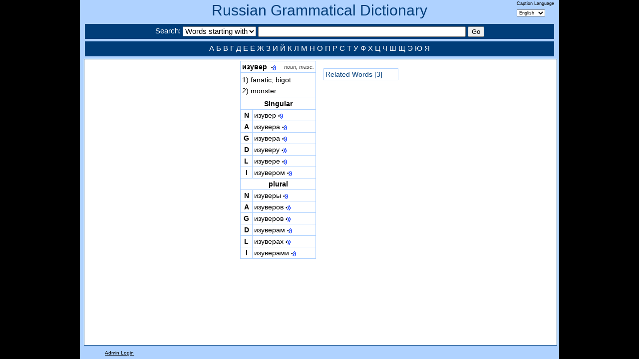

--- FILE ---
content_type: text/html; charset=utf-8
request_url: https://seelrc-iis.trinity.duke.edu/russdict/word.aspx?nWordID=416919
body_size: 8790
content:
<!DOCTYPE html>
<!--[if lt IE 7]><html id="homepage" class="ie ieOld no-js" lang="en-US"><![endif]-->
<!--[if IE 7]><html id="homepage" class="ie ie7 no-js" lang="en-US"><![endif]-->
<!--[if IE 8]><html id="homepage" class="ie ie8 no-js" lang="en-US"><![endif]-->
<!--[if gte IE 9]><html id="homepage" class="ie no-js" lang="en-US"><![endif]-->
<!--[if !(IE)]><!-->
<html class="no-js" lang="en-US"><!--<![endif]-->
<head>
<meta charset="UTF-8"/>
<meta name="title" content="Russian Word: изувер"/>
<meta name="keywords" content="Russian Gramatical Dictionary Word Detail Display"/>
<meta name="description" content="View the full paradigm of a Russian Word, with sounds for each form."/>
<title>Russian Word: изувер</title>	
<link rel="stylesheet" href="css/dictionary.css" media="all"/>
</head>
<script type="text/javascript" src="js/jquery-1.5.2.min.js"></script> 
<script type="text/javascript" language="javascript">
function EvalSound(soundobj) {
  var thissound=document.getElementById("snd" + soundobj);
  if(thissound == null)
    alert("null");
  thissound.Play();
}
function PlaySound(soundPath)
{
    var embed = "<embed src='/russdict/sounds/" + soundPath + "' autostart='true' width='1' height='1'>";
    jQuery("#soundNode").html(embed);
}
$(window).resize(function() {
    $("#leftnav").height($(window).height()-153);
    $("#mainnav").height($(window).height()-153);
});
$(function(){
    $("#leftnav").height($(window).height()-153);
    $("#mainnav").height($(window).height()-153);
});	
$(function(){
    var width = $("#mainnav").width();
    var mainWidth = $("#main").width();
    var menuWidth = $("#rightnav").width();
    if(mainWidth + menuWidth > width)
        $("#rightnav").css("max-width",(width-mainWidth-50));
    else
        $("#main").css("margin-left",(width-(mainWidth + menuWidth)-50)/2);
});	
</script>
<body>

<body class="container_12 clearfix">
<div class="banner clearfix">
    <h1><a href="index.aspx">Russian Grammatical Dictionary</a></h1>
    <div style="float:right;margin-top:-50px;margin-right:10px;font-size:9px;">
        <form name="labelform" action="https://seelrc-iis.trinity.duke.edu/russdict/word.aspx?nWordID=416919" method="post">
        Caption Language<br/> 
        <select name="label" onchange="javascript:document.forms['labelform'].submit()">
            <option value="English" SELECTED>English</option>
            <option value="Russian" >Русский</option>
        </select>
        </form>
    </div>    
    <div class="searchbar grid_12">
        <form name="searchform" action="words.aspx" method="post">
        Search: 
        <select name="searchType">
            <option value="0" SELECTED>Words starting with</option>
            <option value="1" >Words containing</option>
            <option value="2" >Search in English</option>
        </select>
        <input type="text" size="50" name="search" class="searchinput" value=""/>
        <input type="submit" value="Go" class="searchinput" />
        </form>
    </div>
    <div id="footer" class="grid_12">
      <a href="words.aspx?search=А">А</a>    <a href="words.aspx?search=Б">Б</a>    <a href="words.aspx?search=В">В</a>    <a href="words.aspx?search=Г">Г</a>    
      <a href="words.aspx?search=Д">Д</a>    <a href="words.aspx?search=Е">Е</a>    <a href="words.aspx?search=Ё">Ё</a>    <a href="words.aspx?search=Ж">Ж</a>    
      <a href="words.aspx?search=З">З</a>    <a href="words.aspx?search=И">И</a>    <a href="words.aspx?search=Й">Й</a>    <a href="words.aspx?search=К">К</a>    
      <a href="words.aspx?search=Л">Л</a>    <a href="words.aspx?search=М">М</a>    <a href="words.aspx?search=Н">Н</a>    <a href="words.aspx?search=О">О</a>    
      <a href="words.aspx?search=П">П</a>    <a href="words.aspx?search=Р">Р</a>    <a href="words.aspx?search=С">С</a>    <a href="words.aspx?search=Т">Т</a>    
      <a href="words.aspx?search=У">У</a>    <a href="words.aspx?search=Ф">Ф</a>    <a href="words.aspx?search=Х">Х</a>    <a href="words.aspx?search=Ц">Ц</a>
      <a href="words.aspx?search=Ч">Ч</a>    <a href="words.aspx?search=Ш">Ш</a>    <a href="words.aspx?search=Щ">Щ</a>    
      <a href="words.aspx?search=Э">Э</a>    <a href="words.aspx?search=Ю">Ю</a>    <a href="words.aspx?search=Я">Я</a>      
    </div>    
</div>
<!-- include file="leftmenu.aspx" -->
<div id="mainnav" class="grid_12 alpha omega">
<div id="main" style="overflow:auto;float:left;padding-left:15px;text-index:10px;">
<!--<span style="font-style:italic;">Noun<br/></span>-->

<table class="word">
<tr><td colspan="2" class="header" style="text-align:left;font-weight:bold;">изувер

    &nbsp;<a class="sound" href='javascript:PlaySound("nouns/I/Iz-/n_izuver_head.mp3")'>•<img src="images/sound2.gif"/></a>

&nbsp;&nbsp;&nbsp;<span class="wordattr">noun, masc.</span></td></tr>
<tr><td colspan=2 style="text-align:left;">
<table>

<tr><td style="border:0px;text-indent:-20px;padding-left:20px;">
1) fanatic; bigot
</td></tr>

<tr><td style="border:0px;text-indent:-20px;padding-left:20px;">
2) monster
</td></tr>

</table>
</td></tr>

<tr><td colspan=2 class='header'>Singular</td></tr>
<tr><td class='header'>N</td><td style='white-space:nowrap;'>изувер&nbsp;<a class='sound' href='javascript:PlaySound("nouns/I/Iz-/n_izuver_sn.mp3")'>•<img src='images/sound2.gif'/></a></td></tr>
<tr><td class='header'>A</td><td style='white-space:nowrap;'>изувера&nbsp;<a class='sound' href='javascript:PlaySound("nouns/I/Iz-/n_izuver_sa.mp3")'>•<img src='images/sound2.gif'/></a></td></tr>
<tr><td class='header'>G</td><td style='white-space:nowrap;'>изувера&nbsp;<a class='sound' href='javascript:PlaySound("nouns/I/Iz-/n_izuver_sg.mp3")'>•<img src='images/sound2.gif'/></a></td></tr>
<tr><td class='header'>D</td><td style='white-space:nowrap;'>изуверу&nbsp;<a class='sound' href='javascript:PlaySound("nouns/I/Iz-/n_izuver_sd.mp3")'>•<img src='images/sound2.gif'/></a></td></tr>
<tr><td class='header'>L</td><td style='white-space:nowrap;'>изувере&nbsp;<a class='sound' href='javascript:PlaySound("nouns/I/Iz-/n_izuver_sl.mp3")'>•<img src='images/sound2.gif'/></a></td></tr>
<tr><td class='header'>I</td><td style='white-space:nowrap;'>изувером&nbsp;<a class='sound' href='javascript:PlaySound("nouns/I/Iz-/n_izuver_si.mp3")'>•<img src='images/sound2.gif'/></a></td></tr>

<tr><td colspan=2 class='header'>plural</td></tr>
<tr><td class='header'>N</td><td style='white-space:nowrap;'>изуверы&nbsp;<a class='sound' href='javascript:PlaySound("nouns/I/Iz-/n_izuver_pn.mp3")'>•<img src='images/sound2.gif'/></a></td></tr>
<tr><td class='header'>A</td><td style='white-space:nowrap;'>изуверов&nbsp;<a class='sound' href='javascript:PlaySound("nouns/I/Iz-/n_izuver_pa.mp3")'>•<img src='images/sound2.gif'/></a></td></tr>
<tr><td class='header'>G</td><td style='white-space:nowrap;'>изуверов&nbsp;<a class='sound' href='javascript:PlaySound("nouns/I/Iz-/n_izuver_pg.mp3")'>•<img src='images/sound2.gif'/></a></td></tr>
<tr><td class='header'>D</td><td style='white-space:nowrap;'>изуверам&nbsp;<a class='sound' href='javascript:PlaySound("nouns/I/Iz-/n_izuver_pd.mp3")'>•<img src='images/sound2.gif'/></a></td></tr>
<tr><td class='header'>L</td><td style='white-space:nowrap;'>изуверах&nbsp;<a class='sound' href='javascript:PlaySound("nouns/I/Iz-/n_izuver_pl.mp3")'>•<img src='images/sound2.gif'/></a></td></tr>
<tr><td class='header'>I</td><td style='white-space:nowrap;'>изуверами&nbsp;<a class='sound' href='javascript:PlaySound("nouns/I/Iz-/n_izuver_pi.mp3")'>•<img src='images/sound2.gif'/></a></td></tr>

</table>
</div>
<div id="rightnav" class="alpha" style="float:left;padding-left:15px;text-align:center;">

<p/>

<table class="word" style="margin:auto;">

<!--<tr><td class="header">Root Families</td></tr>-->

    <tr><td><a href="rel.aspx?nWordID=416919">Related Words [3]</a></td></tr>

</table>

<p/>

</div>
</div><div class="foot">

<a href="https://seelrc-iis.trinity.duke.edu/russdict/login.aspx">Admin Login</a> 

</div>
<script type="text/javascript">

  var _gaq = _gaq || [];
  _gaq.push(['_setAccount', 'UA-44483930-2']);
  _gaq.push(['_trackPageview']);

  (function() {
    var ga = document.createElement('script'); ga.type = 'text/javascript'; ga.async = true;
    ga.src = ('https:' == document.location.protocol ? 'https://ssl' : 'http://www') + '.google-analytics.com/ga.js';
    var s = document.getElementsByTagName('script')[0]; s.parentNode.insertBefore(ga, s);
  })();

</script>
<div id="soundNode"></div><!-- style="position:absolute;"></div><!--left:-2000px;"></div>-->
</BODY>
</HTML>